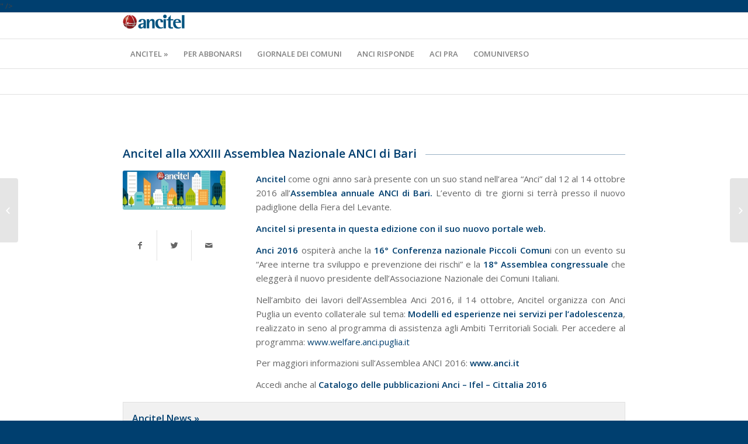

--- FILE ---
content_type: text/html; charset=UTF-8
request_url: https://portale.ancitel.it/ancitel-alla-33a-assemblea-nazionale-anci-di-bari/
body_size: 15677
content:
<!DOCTYPE html>
<html lang="it-IT" class="html_stretched responsive av-preloader-disabled av-default-lightbox  html_header_top html_logo_left html_bottom_nav_header html_menu_left html_slim html_header_sticky html_header_shrinking html_mobile_menu_tablet html_header_searchicon_disabled html_content_align_center html_header_unstick_top_disabled html_header_stretch_disabled html_av-submenu-hidden html_av-submenu-display-click html_av-overlay-side html_av-overlay-side-classic html_av-submenu-noclone html_entry_id_5657 av-no-preview html_text_menu_active ">
<head>
<meta charset="UTF-8" />
<meta name="robots" content="index, follow" />


<!-- mobile setting -->
<meta name="viewport" content="width=device-width, initial-scale=1, maximum-scale=1">

<!-- Scripts/CSS and wp_head hook -->
<title>Ancitel alla XXXIII Assemblea Nazionale ANCI di Bari &#8211; La società di servizi per i Comuni dell&#039;ANCI</title>
<meta name='robots' content='max-image-preview:large' />
<link rel="alternate" type="application/rss+xml" title="La società di servizi per i Comuni dell&#039;ANCI &raquo; Feed" href="https://portale.ancitel.it/feed/" />
<link rel="alternate" type="application/rss+xml" title="La società di servizi per i Comuni dell&#039;ANCI &raquo; Feed dei commenti" href="https://portale.ancitel.it/comments/feed/" />
<link rel="alternate" type="application/rss+xml" title="La società di servizi per i Comuni dell&#039;ANCI &raquo; Ancitel alla XXXIII Assemblea Nazionale ANCI di Bari Feed dei commenti" href="https://portale.ancitel.it/ancitel-alla-33a-assemblea-nazionale-anci-di-bari/feed/" />
<link rel="alternate" title="oEmbed (JSON)" type="application/json+oembed" href="https://portale.ancitel.it/wp-json/oembed/1.0/embed?url=https%3A%2F%2Fportale.ancitel.it%2Fancitel-alla-33a-assemblea-nazionale-anci-di-bari%2F" />
<link rel="alternate" title="oEmbed (XML)" type="text/xml+oembed" href="https://portale.ancitel.it/wp-json/oembed/1.0/embed?url=https%3A%2F%2Fportale.ancitel.it%2Fancitel-alla-33a-assemblea-nazionale-anci-di-bari%2F&#038;format=xml" />

<!-- google webfont font replacement -->

			<script type='text/javascript'>
			if(!document.cookie.match(/aviaPrivacyGoogleWebfontsDisabled/)){
				(function() {
					var f = document.createElement('link');
					
					f.type 	= 'text/css';
					f.rel 	= 'stylesheet';
					f.href 	= '//fonts.googleapis.com/css?family=Open+Sans:400,600';
					f.id 	= 'avia-google-webfont';
					
					document.getElementsByTagName('head')[0].appendChild(f);
				})();
			}
			</script>
			<style id='wp-img-auto-sizes-contain-inline-css' type='text/css'>
img:is([sizes=auto i],[sizes^="auto," i]){contain-intrinsic-size:3000px 1500px}
/*# sourceURL=wp-img-auto-sizes-contain-inline-css */
</style>
<style id='wp-emoji-styles-inline-css' type='text/css'>

	img.wp-smiley, img.emoji {
		display: inline !important;
		border: none !important;
		box-shadow: none !important;
		height: 1em !important;
		width: 1em !important;
		margin: 0 0.07em !important;
		vertical-align: -0.1em !important;
		background: none !important;
		padding: 0 !important;
	}
/*# sourceURL=wp-emoji-styles-inline-css */
</style>
<style id='wp-block-library-inline-css' type='text/css'>
:root{--wp-block-synced-color:#7a00df;--wp-block-synced-color--rgb:122,0,223;--wp-bound-block-color:var(--wp-block-synced-color);--wp-editor-canvas-background:#ddd;--wp-admin-theme-color:#007cba;--wp-admin-theme-color--rgb:0,124,186;--wp-admin-theme-color-darker-10:#006ba1;--wp-admin-theme-color-darker-10--rgb:0,107,160.5;--wp-admin-theme-color-darker-20:#005a87;--wp-admin-theme-color-darker-20--rgb:0,90,135;--wp-admin-border-width-focus:2px}@media (min-resolution:192dpi){:root{--wp-admin-border-width-focus:1.5px}}.wp-element-button{cursor:pointer}:root .has-very-light-gray-background-color{background-color:#eee}:root .has-very-dark-gray-background-color{background-color:#313131}:root .has-very-light-gray-color{color:#eee}:root .has-very-dark-gray-color{color:#313131}:root .has-vivid-green-cyan-to-vivid-cyan-blue-gradient-background{background:linear-gradient(135deg,#00d084,#0693e3)}:root .has-purple-crush-gradient-background{background:linear-gradient(135deg,#34e2e4,#4721fb 50%,#ab1dfe)}:root .has-hazy-dawn-gradient-background{background:linear-gradient(135deg,#faaca8,#dad0ec)}:root .has-subdued-olive-gradient-background{background:linear-gradient(135deg,#fafae1,#67a671)}:root .has-atomic-cream-gradient-background{background:linear-gradient(135deg,#fdd79a,#004a59)}:root .has-nightshade-gradient-background{background:linear-gradient(135deg,#330968,#31cdcf)}:root .has-midnight-gradient-background{background:linear-gradient(135deg,#020381,#2874fc)}:root{--wp--preset--font-size--normal:16px;--wp--preset--font-size--huge:42px}.has-regular-font-size{font-size:1em}.has-larger-font-size{font-size:2.625em}.has-normal-font-size{font-size:var(--wp--preset--font-size--normal)}.has-huge-font-size{font-size:var(--wp--preset--font-size--huge)}.has-text-align-center{text-align:center}.has-text-align-left{text-align:left}.has-text-align-right{text-align:right}.has-fit-text{white-space:nowrap!important}#end-resizable-editor-section{display:none}.aligncenter{clear:both}.items-justified-left{justify-content:flex-start}.items-justified-center{justify-content:center}.items-justified-right{justify-content:flex-end}.items-justified-space-between{justify-content:space-between}.screen-reader-text{border:0;clip-path:inset(50%);height:1px;margin:-1px;overflow:hidden;padding:0;position:absolute;width:1px;word-wrap:normal!important}.screen-reader-text:focus{background-color:#ddd;clip-path:none;color:#444;display:block;font-size:1em;height:auto;left:5px;line-height:normal;padding:15px 23px 14px;text-decoration:none;top:5px;width:auto;z-index:100000}html :where(.has-border-color){border-style:solid}html :where([style*=border-top-color]){border-top-style:solid}html :where([style*=border-right-color]){border-right-style:solid}html :where([style*=border-bottom-color]){border-bottom-style:solid}html :where([style*=border-left-color]){border-left-style:solid}html :where([style*=border-width]){border-style:solid}html :where([style*=border-top-width]){border-top-style:solid}html :where([style*=border-right-width]){border-right-style:solid}html :where([style*=border-bottom-width]){border-bottom-style:solid}html :where([style*=border-left-width]){border-left-style:solid}html :where(img[class*=wp-image-]){height:auto;max-width:100%}:where(figure){margin:0 0 1em}html :where(.is-position-sticky){--wp-admin--admin-bar--position-offset:var(--wp-admin--admin-bar--height,0px)}@media screen and (max-width:600px){html :where(.is-position-sticky){--wp-admin--admin-bar--position-offset:0px}}

/*# sourceURL=wp-block-library-inline-css */
</style><style id='global-styles-inline-css' type='text/css'>
:root{--wp--preset--aspect-ratio--square: 1;--wp--preset--aspect-ratio--4-3: 4/3;--wp--preset--aspect-ratio--3-4: 3/4;--wp--preset--aspect-ratio--3-2: 3/2;--wp--preset--aspect-ratio--2-3: 2/3;--wp--preset--aspect-ratio--16-9: 16/9;--wp--preset--aspect-ratio--9-16: 9/16;--wp--preset--color--black: #000000;--wp--preset--color--cyan-bluish-gray: #abb8c3;--wp--preset--color--white: #ffffff;--wp--preset--color--pale-pink: #f78da7;--wp--preset--color--vivid-red: #cf2e2e;--wp--preset--color--luminous-vivid-orange: #ff6900;--wp--preset--color--luminous-vivid-amber: #fcb900;--wp--preset--color--light-green-cyan: #7bdcb5;--wp--preset--color--vivid-green-cyan: #00d084;--wp--preset--color--pale-cyan-blue: #8ed1fc;--wp--preset--color--vivid-cyan-blue: #0693e3;--wp--preset--color--vivid-purple: #9b51e0;--wp--preset--gradient--vivid-cyan-blue-to-vivid-purple: linear-gradient(135deg,rgb(6,147,227) 0%,rgb(155,81,224) 100%);--wp--preset--gradient--light-green-cyan-to-vivid-green-cyan: linear-gradient(135deg,rgb(122,220,180) 0%,rgb(0,208,130) 100%);--wp--preset--gradient--luminous-vivid-amber-to-luminous-vivid-orange: linear-gradient(135deg,rgb(252,185,0) 0%,rgb(255,105,0) 100%);--wp--preset--gradient--luminous-vivid-orange-to-vivid-red: linear-gradient(135deg,rgb(255,105,0) 0%,rgb(207,46,46) 100%);--wp--preset--gradient--very-light-gray-to-cyan-bluish-gray: linear-gradient(135deg,rgb(238,238,238) 0%,rgb(169,184,195) 100%);--wp--preset--gradient--cool-to-warm-spectrum: linear-gradient(135deg,rgb(74,234,220) 0%,rgb(151,120,209) 20%,rgb(207,42,186) 40%,rgb(238,44,130) 60%,rgb(251,105,98) 80%,rgb(254,248,76) 100%);--wp--preset--gradient--blush-light-purple: linear-gradient(135deg,rgb(255,206,236) 0%,rgb(152,150,240) 100%);--wp--preset--gradient--blush-bordeaux: linear-gradient(135deg,rgb(254,205,165) 0%,rgb(254,45,45) 50%,rgb(107,0,62) 100%);--wp--preset--gradient--luminous-dusk: linear-gradient(135deg,rgb(255,203,112) 0%,rgb(199,81,192) 50%,rgb(65,88,208) 100%);--wp--preset--gradient--pale-ocean: linear-gradient(135deg,rgb(255,245,203) 0%,rgb(182,227,212) 50%,rgb(51,167,181) 100%);--wp--preset--gradient--electric-grass: linear-gradient(135deg,rgb(202,248,128) 0%,rgb(113,206,126) 100%);--wp--preset--gradient--midnight: linear-gradient(135deg,rgb(2,3,129) 0%,rgb(40,116,252) 100%);--wp--preset--font-size--small: 13px;--wp--preset--font-size--medium: 20px;--wp--preset--font-size--large: 36px;--wp--preset--font-size--x-large: 42px;--wp--preset--spacing--20: 0.44rem;--wp--preset--spacing--30: 0.67rem;--wp--preset--spacing--40: 1rem;--wp--preset--spacing--50: 1.5rem;--wp--preset--spacing--60: 2.25rem;--wp--preset--spacing--70: 3.38rem;--wp--preset--spacing--80: 5.06rem;--wp--preset--shadow--natural: 6px 6px 9px rgba(0, 0, 0, 0.2);--wp--preset--shadow--deep: 12px 12px 50px rgba(0, 0, 0, 0.4);--wp--preset--shadow--sharp: 6px 6px 0px rgba(0, 0, 0, 0.2);--wp--preset--shadow--outlined: 6px 6px 0px -3px rgb(255, 255, 255), 6px 6px rgb(0, 0, 0);--wp--preset--shadow--crisp: 6px 6px 0px rgb(0, 0, 0);}:where(.is-layout-flex){gap: 0.5em;}:where(.is-layout-grid){gap: 0.5em;}body .is-layout-flex{display: flex;}.is-layout-flex{flex-wrap: wrap;align-items: center;}.is-layout-flex > :is(*, div){margin: 0;}body .is-layout-grid{display: grid;}.is-layout-grid > :is(*, div){margin: 0;}:where(.wp-block-columns.is-layout-flex){gap: 2em;}:where(.wp-block-columns.is-layout-grid){gap: 2em;}:where(.wp-block-post-template.is-layout-flex){gap: 1.25em;}:where(.wp-block-post-template.is-layout-grid){gap: 1.25em;}.has-black-color{color: var(--wp--preset--color--black) !important;}.has-cyan-bluish-gray-color{color: var(--wp--preset--color--cyan-bluish-gray) !important;}.has-white-color{color: var(--wp--preset--color--white) !important;}.has-pale-pink-color{color: var(--wp--preset--color--pale-pink) !important;}.has-vivid-red-color{color: var(--wp--preset--color--vivid-red) !important;}.has-luminous-vivid-orange-color{color: var(--wp--preset--color--luminous-vivid-orange) !important;}.has-luminous-vivid-amber-color{color: var(--wp--preset--color--luminous-vivid-amber) !important;}.has-light-green-cyan-color{color: var(--wp--preset--color--light-green-cyan) !important;}.has-vivid-green-cyan-color{color: var(--wp--preset--color--vivid-green-cyan) !important;}.has-pale-cyan-blue-color{color: var(--wp--preset--color--pale-cyan-blue) !important;}.has-vivid-cyan-blue-color{color: var(--wp--preset--color--vivid-cyan-blue) !important;}.has-vivid-purple-color{color: var(--wp--preset--color--vivid-purple) !important;}.has-black-background-color{background-color: var(--wp--preset--color--black) !important;}.has-cyan-bluish-gray-background-color{background-color: var(--wp--preset--color--cyan-bluish-gray) !important;}.has-white-background-color{background-color: var(--wp--preset--color--white) !important;}.has-pale-pink-background-color{background-color: var(--wp--preset--color--pale-pink) !important;}.has-vivid-red-background-color{background-color: var(--wp--preset--color--vivid-red) !important;}.has-luminous-vivid-orange-background-color{background-color: var(--wp--preset--color--luminous-vivid-orange) !important;}.has-luminous-vivid-amber-background-color{background-color: var(--wp--preset--color--luminous-vivid-amber) !important;}.has-light-green-cyan-background-color{background-color: var(--wp--preset--color--light-green-cyan) !important;}.has-vivid-green-cyan-background-color{background-color: var(--wp--preset--color--vivid-green-cyan) !important;}.has-pale-cyan-blue-background-color{background-color: var(--wp--preset--color--pale-cyan-blue) !important;}.has-vivid-cyan-blue-background-color{background-color: var(--wp--preset--color--vivid-cyan-blue) !important;}.has-vivid-purple-background-color{background-color: var(--wp--preset--color--vivid-purple) !important;}.has-black-border-color{border-color: var(--wp--preset--color--black) !important;}.has-cyan-bluish-gray-border-color{border-color: var(--wp--preset--color--cyan-bluish-gray) !important;}.has-white-border-color{border-color: var(--wp--preset--color--white) !important;}.has-pale-pink-border-color{border-color: var(--wp--preset--color--pale-pink) !important;}.has-vivid-red-border-color{border-color: var(--wp--preset--color--vivid-red) !important;}.has-luminous-vivid-orange-border-color{border-color: var(--wp--preset--color--luminous-vivid-orange) !important;}.has-luminous-vivid-amber-border-color{border-color: var(--wp--preset--color--luminous-vivid-amber) !important;}.has-light-green-cyan-border-color{border-color: var(--wp--preset--color--light-green-cyan) !important;}.has-vivid-green-cyan-border-color{border-color: var(--wp--preset--color--vivid-green-cyan) !important;}.has-pale-cyan-blue-border-color{border-color: var(--wp--preset--color--pale-cyan-blue) !important;}.has-vivid-cyan-blue-border-color{border-color: var(--wp--preset--color--vivid-cyan-blue) !important;}.has-vivid-purple-border-color{border-color: var(--wp--preset--color--vivid-purple) !important;}.has-vivid-cyan-blue-to-vivid-purple-gradient-background{background: var(--wp--preset--gradient--vivid-cyan-blue-to-vivid-purple) !important;}.has-light-green-cyan-to-vivid-green-cyan-gradient-background{background: var(--wp--preset--gradient--light-green-cyan-to-vivid-green-cyan) !important;}.has-luminous-vivid-amber-to-luminous-vivid-orange-gradient-background{background: var(--wp--preset--gradient--luminous-vivid-amber-to-luminous-vivid-orange) !important;}.has-luminous-vivid-orange-to-vivid-red-gradient-background{background: var(--wp--preset--gradient--luminous-vivid-orange-to-vivid-red) !important;}.has-very-light-gray-to-cyan-bluish-gray-gradient-background{background: var(--wp--preset--gradient--very-light-gray-to-cyan-bluish-gray) !important;}.has-cool-to-warm-spectrum-gradient-background{background: var(--wp--preset--gradient--cool-to-warm-spectrum) !important;}.has-blush-light-purple-gradient-background{background: var(--wp--preset--gradient--blush-light-purple) !important;}.has-blush-bordeaux-gradient-background{background: var(--wp--preset--gradient--blush-bordeaux) !important;}.has-luminous-dusk-gradient-background{background: var(--wp--preset--gradient--luminous-dusk) !important;}.has-pale-ocean-gradient-background{background: var(--wp--preset--gradient--pale-ocean) !important;}.has-electric-grass-gradient-background{background: var(--wp--preset--gradient--electric-grass) !important;}.has-midnight-gradient-background{background: var(--wp--preset--gradient--midnight) !important;}.has-small-font-size{font-size: var(--wp--preset--font-size--small) !important;}.has-medium-font-size{font-size: var(--wp--preset--font-size--medium) !important;}.has-large-font-size{font-size: var(--wp--preset--font-size--large) !important;}.has-x-large-font-size{font-size: var(--wp--preset--font-size--x-large) !important;}
/*# sourceURL=global-styles-inline-css */
</style>

<style id='classic-theme-styles-inline-css' type='text/css'>
/*! This file is auto-generated */
.wp-block-button__link{color:#fff;background-color:#32373c;border-radius:9999px;box-shadow:none;text-decoration:none;padding:calc(.667em + 2px) calc(1.333em + 2px);font-size:1.125em}.wp-block-file__button{background:#32373c;color:#fff;text-decoration:none}
/*# sourceURL=/wp-includes/css/classic-themes.min.css */
</style>
<link rel='stylesheet' id='mediaelement-css' href='https://portale.ancitel.it/wp-includes/js/mediaelement/mediaelementplayer-legacy.min.css?ver=4.2.17' type='text/css' media='all' />
<link rel='stylesheet' id='wp-mediaelement-css' href='https://portale.ancitel.it/wp-includes/js/mediaelement/wp-mediaelement.min.css?ver=6.9' type='text/css' media='all' />
<link rel='stylesheet' id='avia-merged-styles-css' href='https://portale.ancitel.it/wp-content/uploads/dynamic_avia/avia-merged-styles-ae4b98ca762866d4e407983da30276d1.css' type='text/css' media='all' />
<script type="text/javascript" src="https://portale.ancitel.it/wp-includes/js/jquery/jquery.min.js?ver=3.7.1" id="jquery-core-js"></script>
<script type="text/javascript" src="https://portale.ancitel.it/wp-includes/js/jquery/jquery-migrate.min.js?ver=3.4.1" id="jquery-migrate-js"></script>
<link rel="https://api.w.org/" href="https://portale.ancitel.it/wp-json/" /><link rel="alternate" title="JSON" type="application/json" href="https://portale.ancitel.it/wp-json/wp/v2/posts/5657" /><link rel="EditURI" type="application/rsd+xml" title="RSD" href="https://portale.ancitel.it/xmlrpc.php?rsd" />
<meta name="generator" content="WordPress 6.9" />
<link rel="canonical" href="https://portale.ancitel.it/ancitel-alla-33a-assemblea-nazionale-anci-di-bari/" />
<link rel='shortlink' href='https://portale.ancitel.it/?p=5657' />
<link rel="profile" href="http://gmpg.org/xfn/11" />
<link rel="alternate" type="application/rss+xml" title="La società di servizi per i Comuni dell&#039;ANCI RSS2 Feed" href="https://portale.ancitel.it/feed/" />
<link rel="pingback" href="https://portale.ancitel.it/xmlrpc.php" />
<!--[if lt IE 9]><script src="https://portale.ancitel.it/wp-content/themes/enfold/js/html5shiv.js"></script><![endif]-->

<meta property = "og:image" content = "<img width="1656" height="630" src="https://portale.ancitel.it/wp-content/uploads/2016/09/AncitelCloud3.jpg" class="attachment-full size-full wp-post-image" alt="" decoding="async" fetchpriority="high" srcset="https://portale.ancitel.it/wp-content/uploads/2016/09/AncitelCloud3.jpg 1656w, https://portale.ancitel.it/wp-content/uploads/2016/09/AncitelCloud3-300x114.jpg 300w, https://portale.ancitel.it/wp-content/uploads/2016/09/AncitelCloud3-768x292.jpg 768w, https://portale.ancitel.it/wp-content/uploads/2016/09/AncitelCloud3-1030x392.jpg 1030w, https://portale.ancitel.it/wp-content/uploads/2016/09/AncitelCloud3-1500x571.jpg 1500w, https://portale.ancitel.it/wp-content/uploads/2016/09/AncitelCloud3-705x268.jpg 705w, https://portale.ancitel.it/wp-content/uploads/2016/09/AncitelCloud3-845x321.jpg 845w, https://portale.ancitel.it/wp-content/uploads/2016/09/AncitelCloud3-450x171.jpg 450w" sizes="(max-width: 1656px) 100vw, 1656px" />" /><style type="text/css">.recentcomments a{display:inline !important;padding:0 !important;margin:0 !important;}</style>
<!-- To speed up the rendering and to display the site as fast as possible to the user we include some styles and scripts for above the fold content inline -->
<script type="text/javascript">'use strict';var avia_is_mobile=!1;if(/Android|webOS|iPhone|iPad|iPod|BlackBerry|IEMobile|Opera Mini/i.test(navigator.userAgent)&&'ontouchstart' in document.documentElement){avia_is_mobile=!0;document.documentElement.className+=' avia_mobile '}
else{document.documentElement.className+=' avia_desktop '};document.documentElement.className+=' js_active ';(function(){var e=['-webkit-','-moz-','-ms-',''],n='';for(var t in e){if(e[t]+'transform' in document.documentElement.style){document.documentElement.className+=' avia_transform ';n=e[t]+'transform'};if(e[t]+'perspective' in document.documentElement.style)document.documentElement.className+=' avia_transform3d '};if(typeof document.getElementsByClassName=='function'&&typeof document.documentElement.getBoundingClientRect=='function'&&avia_is_mobile==!1){if(n&&window.innerHeight>0){setTimeout(function(){var e=0,o={},a=0,t=document.getElementsByClassName('av-parallax'),i=window.pageYOffset||document.documentElement.scrollTop;for(e=0;e<t.length;e++){t[e].style.top='0px';o=t[e].getBoundingClientRect();a=Math.ceil((window.innerHeight+i-o.top)*0.3);t[e].style[n]='translate(0px, '+a+'px)';t[e].style.top='auto';t[e].className+=' enabled-parallax '}},50)}}})();</script><link rel="icon" href="https://portale.ancitel.it/wp-content/uploads/2016/10/sfera-36x36.png" sizes="32x32" />
<link rel="icon" href="https://portale.ancitel.it/wp-content/uploads/2016/10/sfera.png" sizes="192x192" />
<link rel="apple-touch-icon" href="https://portale.ancitel.it/wp-content/uploads/2016/10/sfera.png" />
<meta name="msapplication-TileImage" content="https://portale.ancitel.it/wp-content/uploads/2016/10/sfera.png" />
<style type='text/css'>
@font-face {font-family: 'entypo-fontello'; font-weight: normal; font-style: normal;
src: url('https://portale.ancitel.it/wp-content/themes/enfold/config-templatebuilder/avia-template-builder/assets/fonts/entypo-fontello.eot');
src: url('https://portale.ancitel.it/wp-content/themes/enfold/config-templatebuilder/avia-template-builder/assets/fonts/entypo-fontello.eot?#iefix') format('embedded-opentype'), 
url('https://portale.ancitel.it/wp-content/themes/enfold/config-templatebuilder/avia-template-builder/assets/fonts/entypo-fontello.woff') format('woff'), 
url('https://portale.ancitel.it/wp-content/themes/enfold/config-templatebuilder/avia-template-builder/assets/fonts/entypo-fontello.ttf') format('truetype'), 
url('https://portale.ancitel.it/wp-content/themes/enfold/config-templatebuilder/avia-template-builder/assets/fonts/entypo-fontello.svg#entypo-fontello') format('svg');
} #top .avia-font-entypo-fontello, body .avia-font-entypo-fontello, html body [data-av_iconfont='entypo-fontello']:before{ font-family: 'entypo-fontello'; }
</style>

<!--
Debugging Info for Theme support: 

Theme: Enfold
Version: 4.5.2
Installed: enfold
AviaFramework Version: 5.0
AviaBuilder Version: 0.9.5
aviaElementManager Version: 1.0.1
ML:200-PU:56-PLA:10
WP:6.9
Compress: CSS:all theme files - JS:all theme files
Updates: enabled
PLAu:9
-->
</head>




<body id="top" class="wp-singular post-template-default single single-post postid-5657 single-format-standard wp-theme-enfold  rtl_columns stretched open_sans" itemscope="itemscope" itemtype="https://schema.org/WebPage" >

	
	<div id='wrap_all'>

	
<header id='header' class='all_colors header_color light_bg_color  av_header_top av_logo_left av_bottom_nav_header av_menu_left av_slim av_header_sticky av_header_shrinking av_header_stretch_disabled av_mobile_menu_tablet av_header_searchicon_disabled av_header_unstick_top_disabled av_header_border_disabled'  role="banner" itemscope="itemscope" itemtype="https://schema.org/WPHeader" >

		<div  id='header_main' class='container_wrap container_wrap_logo'>
	
        <div class='container av-logo-container'><div class='inner-container'><span class='logo'><a href='https://portale.ancitel.it/'><img height='100' width='300' src='http://portale.ancitel.it/wp-content/uploads/2016/10/LogoAncitel-new.png' alt='La società di servizi per i Comuni dell&#039;ANCI' /></a></span></div></div><div id='header_main_alternate' class='container_wrap'><div class='container'><nav class='main_menu' data-selectname='Seleziona una pagina'  role="navigation" itemscope="itemscope" itemtype="https://schema.org/SiteNavigationElement" ><div class="avia-menu av-main-nav-wrap"><ul id="avia-menu" class="menu av-main-nav"><li id="menu-item-4769" class="menu-item menu-item-type-custom menu-item-object-custom menu-item-has-children menu-item-top-level menu-item-top-level-1"><a itemprop="url"><span class="avia-bullet"></span><span class="avia-menu-text">ANCITEL »</span><span class="avia-menu-fx"><span class="avia-arrow-wrap"><span class="avia-arrow"></span></span></span></a>


<ul class="sub-menu">
	<li id="menu-item-4770" class="menu-item menu-item-type-custom menu-item-object-custom menu-item-has-children"><a itemprop="url"><span class="avia-bullet"></span><span class="avia-menu-text">Profilo »</span></a>
	<ul class="sub-menu">
		<li id="menu-item-5826" class="menu-item menu-item-type-post_type menu-item-object-page"><a href="https://portale.ancitel.it/presentazione/" itemprop="url"><span class="avia-bullet"></span><span class="avia-menu-text">Presentazione</span></a></li>
		<li id="menu-item-5916" class="menu-item menu-item-type-post_type menu-item-object-page"><a href="https://portale.ancitel.it/struttura-societaria/" itemprop="url"><span class="avia-bullet"></span><span class="avia-menu-text">Struttura societaria Ancitel S.p.A in liquidazione</span></a></li>
		<li id="menu-item-5873" class="menu-item menu-item-type-post_type menu-item-object-page"><a href="https://portale.ancitel.it/organigramma-ancitel/" itemprop="url"><span class="avia-bullet"></span><span class="avia-menu-text">Organigramma</span></a></li>
		<li id="menu-item-5910" class="menu-item menu-item-type-post_type menu-item-object-page"><a href="https://portale.ancitel.it/dati-societari/" itemprop="url"><span class="avia-bullet"></span><span class="avia-menu-text">Dati societari Ancitel S.p.A. in liquidazione</span></a></li>
		<li id="menu-item-5911" class="menu-item menu-item-type-post_type menu-item-object-page"><a href="https://portale.ancitel.it/dove-siamo/" itemprop="url"><span class="avia-bullet"></span><span class="avia-menu-text">Dove siamo</span></a></li>
	</ul>
</li>
	<li id="menu-item-10149" class="menu-item menu-item-type-custom menu-item-object-custom"><a href="http://portale.ancitel.it/societa-trasparente/" itemprop="url"><span class="avia-bullet"></span><span class="avia-menu-text">Società trasparente</span></a></li>
</ul>
</li>
<li id="menu-item-19166" class="menu-item menu-item-type-post_type menu-item-object-post menu-item-top-level menu-item-top-level-2"><a href="https://portale.ancitel.it/abbonarsi-ai-servizi-ancitel/" itemprop="url"><span class="avia-bullet"></span><span class="avia-menu-text">PER ABBONARSI</span><span class="avia-menu-fx"><span class="avia-arrow-wrap"><span class="avia-arrow"></span></span></span></a></li>
<li id="menu-item-4777" class="menu-item menu-item-type-custom menu-item-object-custom menu-item-top-level menu-item-top-level-3"><a target="_blank" href="http://www.gdc.ancitel.it/" itemprop="url"><span class="avia-bullet"></span><span class="avia-menu-text">GIORNALE DEI COMUNI</span><span class="avia-menu-fx"><span class="avia-arrow-wrap"><span class="avia-arrow"></span></span></span></a></li>
<li id="menu-item-5008" class="menu-item menu-item-type-custom menu-item-object-custom menu-item-top-level menu-item-top-level-4"><a target="_blank" href="https://ancirisponde.ancidigitale.it/" itemprop="url"><span class="avia-bullet"></span><span class="avia-menu-text">ANCI RISPONDE</span><span class="avia-menu-fx"><span class="avia-arrow-wrap"><span class="avia-arrow"></span></span></span></a></li>
<li id="menu-item-20594" class="menu-item menu-item-type-custom menu-item-object-custom menu-item-top-level menu-item-top-level-5"><a href="https://acipra.ancidigitale.it" itemprop="url"><span class="avia-bullet"></span><span class="avia-menu-text">ACI PRA</span><span class="avia-menu-fx"><span class="avia-arrow-wrap"><span class="avia-arrow"></span></span></span></a></li>
<li id="menu-item-4778" class="menu-item menu-item-type-custom menu-item-object-custom menu-item-top-level menu-item-top-level-6"><a target="_blank" href="http://www.comuniverso.it/" itemprop="url"><span class="avia-bullet"></span><span class="avia-menu-text">COMUNIVERSO</span><span class="avia-menu-fx"><span class="avia-arrow-wrap"><span class="avia-arrow"></span></span></span></a></li>
<li class="av-burger-menu-main menu-item-avia-special ">
	        			<a href="#">
							<span class="av-hamburger av-hamburger--spin av-js-hamburger">
					        <span class="av-hamburger-box">
						          <span class="av-hamburger-inner"></span>
						          <strong>Menu</strong>
					        </span>
							</span>
						</a>
	        		   </li></ul></div></nav></div> </div> 
		<!-- end container_wrap-->
		</div>
		<div class='header_bg'></div>

<!-- end header -->
</header>
		
	<div id='main' class='all_colors' data-scroll-offset='88'>

	<div  class='main_color container_wrap_first container_wrap fullsize' style=' '  ><div class='container' ><main  role="main" itemscope="itemscope" itemtype="https://schema.org/Blog"  class='template-page content  av-content-full alpha units'><div class='post-entry post-entry-type-page post-entry-5657'><div class='entry-content-wrapper clearfix'><div class='avia-builder-widget-area clearfix  avia-builder-el-0  el_before_av_hr  avia-builder-el-first '><div id="text-3" class="widget clearfix widget_text">			<div class="textwidget"></div>
		</div></div>
<div style='height:10px' class='hr hr-invisible   avia-builder-el-1  el_after_av_sidebar  el_before_av_one_full '><span class='hr-inner ' ><span class='hr-inner-style'></span></span></div>
<div class="flex_column av_one_full  no_margin flex_column_div av-zero-column-padding first  avia-builder-el-2  el_after_av_hr  el_before_av_one_fourth  " style='margin-top:0px; margin-bottom:0px; border-radius:0px; '><div style='padding-bottom:0px; color:#003e6f;' class='av-special-heading av-special-heading-h3 custom-color-heading   avia-builder-el-3  avia-builder-el-no-sibling  '><h3 class='av-special-heading-tag '  itemprop="headline"  >Ancitel alla XXXIII Assemblea Nazionale ANCI di Bari</h3><div class='special-heading-border'><div class='special-heading-inner-border' style='border-color:#003e6f'></div></div></div></div>
<div class="flex_column av_one_fourth  flex_column_div first  avia-builder-el-4  el_after_av_one_full  el_before_av_three_fourth  column-top-margin" style='margin-top:5px; margin-bottom:5px; padding:10px 0px 0px 0px ; border-radius:0px; '><div class='avia-image-container  av-styling-    avia-builder-el-5  el_before_av_hr  avia-builder-el-first  avia-align-center '  itemprop="ImageObject" itemscope="itemscope" itemtype="https://schema.org/ImageObject"  ><div class='avia-image-container-inner'><div class='avia-image-overlay-wrap'><img class='avia_image' src='https://portale.ancitel.it/wp-content/uploads/2016/09/AncitelCloud3-300x114.jpg' alt='' title='ancitelcloud3' height="114" width="300"  itemprop="thumbnailUrl"  /></div></div></div>
<div style='height:25px' class='hr hr-invisible   avia-builder-el-6  el_after_av_image  el_before_av_social_share '><span class='hr-inner ' ><span class='hr-inner-style'></span></span></div>
<div class='av-social-sharing-box  avia-builder-el-7  el_after_av_hr  avia-builder-el-last  av-social-sharing-box-minimal '><div class='av-share-box'><ul class='av-share-box-list noLightbox'><li class='av-share-link av-social-link-facebook' ><a target='_blank' href='https://www.facebook.com/sharer.php?u=https://portale.ancitel.it/ancitel-alla-33a-assemblea-nazionale-anci-di-bari/&amp;t=Ancitel%20alla%20XXXIII%20Assemblea%20Nazionale%20ANCI%20di%20Bari' aria-hidden='true' data-av_icon='' data-av_iconfont='entypo-fontello' title='' data-avia-related-tooltip='Condividi su Facebook'><span class='avia_hidden_link_text'>Condividi su Facebook</span></a></li><li class='av-share-link av-social-link-twitter' ><a target='_blank' href='https://twitter.com/share?text=Ancitel%20alla%20XXXIII%20Assemblea%20Nazionale%20ANCI%20di%20Bari&url=https://portale.ancitel.it/?p=5657' aria-hidden='true' data-av_icon='' data-av_iconfont='entypo-fontello' title='' data-avia-related-tooltip='Condividi su Twitter'><span class='avia_hidden_link_text'>Condividi su Twitter</span></a></li><li class='av-share-link av-social-link-mail' ><a  href='mailto:?subject=Ancitel%20alla%20XXXIII%20Assemblea%20Nazionale%20ANCI%20di%20Bari&amp;body=https://portale.ancitel.it/ancitel-alla-33a-assemblea-nazionale-anci-di-bari/' aria-hidden='true' data-av_icon='' data-av_iconfont='entypo-fontello' title='' data-avia-related-tooltip='Condividi attraverso Mail'><span class='avia_hidden_link_text'>Condividi attraverso Mail</span></a></li></ul></div></div></div>
<div class="flex_column av_three_fourth  flex_column_div av-zero-column-padding   avia-builder-el-8  el_after_av_one_fourth  el_before_av_one_full  column-top-margin" style='margin-top:5px; margin-bottom:5px; border-radius:0px; '><section class="av_textblock_section "  itemscope="itemscope" itemtype="https://schema.org/BlogPosting" itemprop="blogPost" ><div class='avia_textblock  '  style='font-size:15px; '  itemprop="text" ><p style="text-align: justify;"><strong>Ancitel</strong> come ogni anno sarà presente con un suo stand nell&#8217;area &#8220;Anci&#8221; dal 12 al 14 ottobre 2016 all&#8217;<strong>Assemblea annuale ANCI di Bari. </strong>L&#8217;evento di tre giorni si terrà presso il nuovo padiglione della Fiera del Levante.</p>
<p style="text-align: justify;"><strong>Ancitel si presenta in questa edizione con il suo nuovo portale web. </strong></p>
<p style="text-align: justify;"><strong>Anci 2016</strong> ospiterà anche la <strong>16° Conferenza nazionale Piccoli Comun</strong>i con un evento su “Aree interne tra sviluppo e prevenzione dei rischi” e la <strong>18° Assemblea congressuale</strong> che eleggerà il nuovo presidente dell’Associazione Nazionale dei Comuni Italiani.</p>
<p style="text-align: justify;">Nell&#8217;ambito dei lavori dell&#8217;Assemblea Anci 2016, il 14 ottobre, Ancitel organizza con Anci Puglia un evento collaterale sul tema: <strong>Modelli ed esperienze nei servizi per l’adolescenza</strong>, realizzato in seno al programma di assistenza agli Ambiti Territoriali Sociali. Per accedere al programma: <a href="http://www.welfare.anci.puglia.it/index.php/appuntamenti2/80-modelli-ed-esperienze-nei-servizi-per-l-adolescenza-incontro-a-bari-il-14-ottobre-2016">www.welfare.anci.puglia.it</a></p>
<p style="text-align: justify;">Per maggiori informazioni sull&#8217;Assemblea ANCI 2016: <a href="http://www.anci.it/index.cfm?layout=dettaglio&#038;IdDett=57242" target="_blank"><strong>www.anci.it</strong></a></p>
<p style="text-align: justify;">Accedi anche al <strong><a href="http://www.anci.it/Contenuti/Allegati/Anci_Catalogo_WEB.pdf">Catalogo delle pubblicazioni Anci &#8211; Ifel &#8211; Cittalia 2016</a></strong></p>
</div></section></div><div class="flex_column av_one_full  no_margin flex_column_div first  avia-builder-el-10  el_after_av_three_fourth  el_before_av_one_full  column-top-margin" style='margin-top:0px; margin-bottom:0px; border-width:1px; border-style:solid; padding:0px 0px 0px 15px ; background-color:#f1f1f1; border-radius:0px; '><section class="av_textblock_section "  itemscope="itemscope" itemtype="https://schema.org/BlogPosting" itemprop="blogPost" ><div class='avia_textblock  '  style='font-size:16px; '  itemprop="text" ><p><a href="/ancitel-news/"><strong>Ancitel News »</strong></a></p>
</div></section></div></p>
<div class="flex_column av_one_full  no_margin flex_column_div first  avia-builder-el-12  el_after_av_one_full  el_before_av_one_full  column-top-margin" style='margin-top:0px; margin-bottom:15px; padding:10px 15px 0px 15px ; border-radius:0px; '><div  data-autoplay=''  data-interval='5'  data-animation='fade'  data-show_slide_delay='90'  class='avia-content-slider avia-content-grid-active avia-content-slider1 avia-content-slider-even  avia-builder-el-13  avia-builder-el-no-sibling  '  itemscope="itemscope" itemtype="https://schema.org/Blog" ><div class='avia-content-slider-inner'><div class='slide-entry-wrap'><article class='slide-entry flex_column  post-entry post-entry-20525 slide-entry-overview slide-loop-1 slide-parity-odd  av_one_fourth first real-thumbnail'  itemscope="itemscope" itemtype="https://schema.org/BlogPosting" itemprop="blogPost" ><a href='https://portale.ancitel.it/anci-antonio-decaro-rieletto-presidente-per-acclamazione/' data-rel='slide-1' class='slide-image' title=''><img decoding="async" width="260" height="185" src="https://portale.ancitel.it/wp-content/uploads/2019/11/locandina-260x185.png" class="attachment-portfolio_small size-portfolio_small wp-post-image" alt="" srcset="https://portale.ancitel.it/wp-content/uploads/2019/11/locandina-260x185.png 260w, https://portale.ancitel.it/wp-content/uploads/2019/11/locandina-451x321.png 451w" sizes="(max-width: 260px) 100vw, 260px" /></a><div class='slide-content'><header class="entry-content-header"><h3 class='slide-entry-title entry-title'  itemprop="headline" ><a href='https://portale.ancitel.it/anci-antonio-decaro-rieletto-presidente-per-acclamazione/' title='ANCI: Antonio Decaro rieletto Presidente per acclamazione'>ANCI: Antonio Decaro rieletto Presidente per acclamazione</a></h3><span class="av-vertical-delimiter"></span></header></div><footer class="entry-footer"></footer><span class='hidden'>
			<span class='av-structured-data'  itemprop="ImageObject" itemscope="itemscope" itemtype="https://schema.org/ImageObject"  itemprop='image'>
					   <span itemprop='url' >https://portale.ancitel.it/wp-content/uploads/2019/11/locandina.png</span>
					   <span itemprop='height' >340</span>
					   <span itemprop='width' >451</span>
				  </span><span class='av-structured-data'  itemprop="publisher" itemtype="https://schema.org/Organization" itemscope="itemscope" >
				<span itemprop='name'>Redazione</span>
				<span itemprop='logo' itemscope itemtype='https://schema.org/ImageObject'>
				   <span itemprop='url'>http://portale.ancitel.it/wp-content/uploads/2016/10/LogoAncitel-new.png</span>
				 </span>
			  </span><span class='av-structured-data'  itemprop="author" itemscope="itemscope" itemtype="https://schema.org/Person" ><span itemprop='name'>Redazione</span></span><span class='av-structured-data'  itemprop="datePublished" datetime="2019-09-06T14:58:55+02:00" >2019-11-20 10:33:37</span><span class='av-structured-data'  itemprop="dateModified" itemtype="https://schema.org/dateModified" >2019-11-25 10:42:19</span><span class='av-structured-data'  itemprop="mainEntityOfPage" itemtype="https://schema.org/mainEntityOfPage" ><span itemprop='name'>ANCI: Antonio Decaro rieletto Presidente per acclamazione</span></span></span></article><article class='slide-entry flex_column  post-entry post-entry-20528 slide-entry-overview slide-loop-2 slide-parity-even  av_one_fourth  real-thumbnail'  itemscope="itemscope" itemtype="https://schema.org/BlogPosting" itemprop="blogPost" ><a href='https://portale.ancitel.it/banda-ultra-larga-il-progetto-crescita-digitale-in-comune-allassemblea-anci-di-arezzo/' data-rel='slide-1' class='slide-image' title=''><img loading="lazy" decoding="async" width="260" height="185" src="https://portale.ancitel.it/wp-content/uploads/2019/11/crescitadigitale-260x185.jpg" class="attachment-portfolio_small size-portfolio_small wp-post-image" alt="" /></a><div class='slide-content'><header class="entry-content-header"><h3 class='slide-entry-title entry-title'  itemprop="headline" ><a href='https://portale.ancitel.it/banda-ultra-larga-il-progetto-crescita-digitale-in-comune-allassemblea-anci-di-arezzo/' title='Banda Ultra Larga: il progetto Crescita digitale in Comune all’Assemblea ANCI di Arezzo'>Banda Ultra Larga: il progetto Crescita digitale in Comune all’Assemblea ANCI di Arezzo</a></h3><span class="av-vertical-delimiter"></span></header></div><footer class="entry-footer"></footer><span class='hidden'>
			<span class='av-structured-data'  itemprop="ImageObject" itemscope="itemscope" itemtype="https://schema.org/ImageObject"  itemprop='image'>
					   <span itemprop='url' >https://portale.ancitel.it/wp-content/uploads/2019/11/crescitadigitale.jpg</span>
					   <span itemprop='height' >281</span>
					   <span itemprop='width' >480</span>
				  </span><span class='av-structured-data'  itemprop="publisher" itemtype="https://schema.org/Organization" itemscope="itemscope" >
				<span itemprop='name'>Redazione</span>
				<span itemprop='logo' itemscope itemtype='https://schema.org/ImageObject'>
				   <span itemprop='url'>http://portale.ancitel.it/wp-content/uploads/2016/10/LogoAncitel-new.png</span>
				 </span>
			  </span><span class='av-structured-data'  itemprop="author" itemscope="itemscope" itemtype="https://schema.org/Person" ><span itemprop='name'>Redazione</span></span><span class='av-structured-data'  itemprop="datePublished" datetime="2019-09-06T14:58:55+02:00" >2019-11-19 10:36:33</span><span class='av-structured-data'  itemprop="dateModified" itemtype="https://schema.org/dateModified" >2019-11-25 10:41:14</span><span class='av-structured-data'  itemprop="mainEntityOfPage" itemtype="https://schema.org/mainEntityOfPage" ><span itemprop='name'>Banda Ultra Larga: il progetto Crescita digitale in Comune all’Assemblea ANCI di Arezzo</span></span></span></article><article class='slide-entry flex_column  post-entry post-entry-20359 slide-entry-overview slide-loop-3 slide-parity-odd  av_one_fourth  real-thumbnail'  itemscope="itemscope" itemtype="https://schema.org/BlogPosting" itemprop="blogPost" ><a href='https://portale.ancitel.it/nuovo-quesito-anci-risponde-la-dispersione-delle-ceneri-i-vincoli-e-i-divieti-prescritti-dalla-legge/' data-rel='slide-1' class='slide-image' title=''><img loading="lazy" decoding="async" width="260" height="185" src="https://portale.ancitel.it/wp-content/uploads/2019/09/ancirisp-260x185.jpg" class="attachment-portfolio_small size-portfolio_small wp-post-image" alt="" /></a><div class='slide-content'><header class="entry-content-header"><h3 class='slide-entry-title entry-title'  itemprop="headline" ><a href='https://portale.ancitel.it/nuovo-quesito-anci-risponde-la-dispersione-delle-ceneri-i-vincoli-e-i-divieti-prescritti-dalla-legge/' title='Nuovo quesito ANCI Risponde. La dispersione delle ceneri: i vincoli e i divieti prescritti dalla legge'>Nuovo quesito ANCI Risponde. La dispersione delle ceneri: i vincoli e i divieti prescritti dalla legge</a></h3><span class="av-vertical-delimiter"></span></header></div><footer class="entry-footer"></footer><span class='hidden'>
			<span class='av-structured-data'  itemprop="ImageObject" itemscope="itemscope" itemtype="https://schema.org/ImageObject"  itemprop='image'>
					   <span itemprop='url' >https://portale.ancitel.it/wp-content/uploads/2019/09/ancirisp.jpg</span>
					   <span itemprop='height' >340</span>
					   <span itemprop='width' >558</span>
				  </span><span class='av-structured-data'  itemprop="publisher" itemtype="https://schema.org/Organization" itemscope="itemscope" >
				<span itemprop='name'>Redazione</span>
				<span itemprop='logo' itemscope itemtype='https://schema.org/ImageObject'>
				   <span itemprop='url'>http://portale.ancitel.it/wp-content/uploads/2016/10/LogoAncitel-new.png</span>
				 </span>
			  </span><span class='av-structured-data'  itemprop="author" itemscope="itemscope" itemtype="https://schema.org/Person" ><span itemprop='name'>Redazione</span></span><span class='av-structured-data'  itemprop="datePublished" datetime="2019-09-06T14:58:55+02:00" >2019-10-03 11:38:24</span><span class='av-structured-data'  itemprop="dateModified" itemtype="https://schema.org/dateModified" >2019-10-03 11:38:24</span><span class='av-structured-data'  itemprop="mainEntityOfPage" itemtype="https://schema.org/mainEntityOfPage" ><span itemprop='name'>Nuovo quesito ANCI Risponde. La dispersione delle ceneri: i vincoli e i divieti prescritti dalla legge</span></span></span></article><article class='slide-entry flex_column  post-entry post-entry-20301 slide-entry-overview slide-loop-4 slide-parity-even  post-entry-last  av_one_fourth  real-thumbnail'  itemscope="itemscope" itemtype="https://schema.org/BlogPosting" itemprop="blogPost" ><a href='https://portale.ancitel.it/ancitel-partecipa-con-i-suoi-servizi-alla-x-assemblea-nazionale-anci-giovani/' data-rel='slide-1' class='slide-image' title=''><img loading="lazy" decoding="async" width="260" height="185" src="https://portale.ancitel.it/wp-content/uploads/2019/08/Anci-Giovani-Olbia-260x185.png" class="attachment-portfolio_small size-portfolio_small wp-post-image" alt="" /></a><div class='slide-content'><header class="entry-content-header"><h3 class='slide-entry-title entry-title'  itemprop="headline" ><a href='https://portale.ancitel.it/ancitel-partecipa-con-i-suoi-servizi-alla-x-assemblea-nazionale-anci-giovani/' title='Ancitel partecipa con i suoi servizi alla X Assemblea nazionale ANCI Giovani'>Ancitel partecipa con i suoi servizi alla X Assemblea nazionale ANCI Giovani</a></h3><span class="av-vertical-delimiter"></span></header></div><footer class="entry-footer"></footer><span class='hidden'>
			<span class='av-structured-data'  itemprop="ImageObject" itemscope="itemscope" itemtype="https://schema.org/ImageObject"  itemprop='image'>
					   <span itemprop='url' >https://portale.ancitel.it/wp-content/uploads/2019/08/Anci-Giovani-Olbia.png</span>
					   <span itemprop='height' >312</span>
					   <span itemprop='width' >560</span>
				  </span><span class='av-structured-data'  itemprop="publisher" itemtype="https://schema.org/Organization" itemscope="itemscope" >
				<span itemprop='name'>Redazione</span>
				<span itemprop='logo' itemscope itemtype='https://schema.org/ImageObject'>
				   <span itemprop='url'>http://portale.ancitel.it/wp-content/uploads/2016/10/LogoAncitel-new.png</span>
				 </span>
			  </span><span class='av-structured-data'  itemprop="author" itemscope="itemscope" itemtype="https://schema.org/Person" ><span itemprop='name'>Redazione</span></span><span class='av-structured-data'  itemprop="datePublished" datetime="2019-09-06T14:58:55+02:00" >2019-09-06 14:58:55</span><span class='av-structured-data'  itemprop="dateModified" itemtype="https://schema.org/dateModified" >2019-09-10 09:41:30</span><span class='av-structured-data'  itemprop="mainEntityOfPage" itemtype="https://schema.org/mainEntityOfPage" ><span itemprop='name'>Ancitel partecipa con i suoi servizi alla X Assemblea nazionale ANCI Giovani</span></span></span></article></div></div></div></div>
<div class="flex_column av_one_full  flex_column_div first  avia-builder-el-14  el_after_av_one_full  el_before_av_one_fourth  column-top-margin" style='margin-top:15px; margin-bottom:0px; border-width:1px; border-style:solid; padding:0px 0px 0px 15px ; background-color:#f1f1f1; border-radius:0px; '><section class="av_textblock_section "  itemscope="itemscope" itemtype="https://schema.org/BlogPosting" itemprop="blogPost" ><div class='avia_textblock  '  style='font-size:16px; '  itemprop="text" ><p><strong>AnciteLive</strong></p>
</div></section></div>
<div class='flex_column_table av-equal-height-column-flextable -flextable' style='margin-top:0px; margin-bottom:0px; '><div class="flex_column av_one_fourth  no_margin flex_column_table_cell av-equal-height-column av-align-top first  avia-builder-el-16  el_after_av_one_full  el_before_av_one_fourth  column-top-margin" style='padding:0px 15px 0px 0px ; border-radius:0px; '><section class="av_textblock_section "  itemscope="itemscope" itemtype="https://schema.org/BlogPosting" itemprop="blogPost" ><div class='avia_textblock  '  style='font-size:16px; '  itemprop="text" ><span class="av_font_icon avia_animate_when_visible avia-icon-animate  av-icon-style-  avia-icon-pos-left " style="color:#3a5896; border-color:#3a5896;"><a href='https://www.facebook.com/ancitel/'  target="_blank"   class='av-icon-char' style='font-size:20px;line-height:20px;' aria-hidden='true' data-av_icon='' data-av_iconfont='entypo-fontello' data-avia-icon-tooltip="&lt;br /&gt;
Pagina Facebook di Ancitel&lt;br /&gt;
"></a></span>
<p><span style="color: #003e6f;"><strong>Ancitel</strong></span></p>
</div></section>
<div class='avia-builder-widget-area clearfix  avia-builder-el-19  el_after_av_textblock  avia-builder-el-last '><div id="avia_fb_likebox-2" class="widget clearfix avia_fb_likebox"><div class='av_facebook_widget_wrap ' ><div class="fb-page" data-width="500" data-href="https://www.facebook.com/ancitel/" data-small-header="false" data-adapt-container-width="true" data-hide-cover="false" data-show-facepile="true" data-show-posts="false"><div class="fb-xfbml-parse-ignore"></div></div></div></div></div></div>
<div class="flex_column av_one_fourth  no_margin flex_column_table_cell av-equal-height-column av-align-top   avia-builder-el-20  el_after_av_one_fourth  el_before_av_one_fourth  column-top-margin" style='padding:0px 15px 0px 0px ; border-radius:0px; '><section class="av_textblock_section "  itemscope="itemscope" itemtype="https://schema.org/BlogPosting" itemprop="blogPost" ><div class='avia_textblock  '  style='font-size:16px; '  itemprop="text" ><span class="av_font_icon avia_animate_when_visible avia-icon-animate  av-icon-style-  avia-icon-pos-left " style="color:#3a5896; border-color:#3a5896;"><a href='https://www.facebook.com/giornaledeicomuni/'  target="_blank"   class='av-icon-char' style='font-size:20px;line-height:20px;' aria-hidden='true' data-av_icon='' data-av_iconfont='entypo-fontello' data-avia-icon-tooltip="&lt;br /&gt;
Pagina Facebook del Giornale dei Comuni&lt;br /&gt;
"></a></span>
<p><span style="color: #003e6f;"><strong>Giornale dei Comuni</strong></span></p>
</div></section>
<div class='avia-builder-widget-area clearfix  avia-builder-el-23  el_after_av_textblock  avia-builder-el-last '><div id="avia_fb_likebox-5" class="widget clearfix avia_fb_likebox"><div class='av_facebook_widget_wrap ' ><div class="fb-page" data-width="500" data-href="https://www.facebook.com/giornaledeicomuni/" data-small-header="false" data-adapt-container-width="true" data-hide-cover="false" data-show-facepile="true" data-show-posts="false"><div class="fb-xfbml-parse-ignore"></div></div></div></div></div></div>
<div class="flex_column av_one_fourth  no_margin flex_column_table_cell av-equal-height-column av-align-top   avia-builder-el-24  el_after_av_one_fourth  el_before_av_one_fourth  column-top-margin" style='padding:0px 15px 0px 0px ; border-radius:0px; '><section class="av_textblock_section "  itemscope="itemscope" itemtype="https://schema.org/BlogPosting" itemprop="blogPost" ><div class='avia_textblock  '  style='font-size:16px; '  itemprop="text" ><span class="av_font_icon avia_animate_when_visible avia-icon-animate  av-icon-style-  avia-icon-pos-left " style="color:#3a5896; border-color:#3a5896;"><a href='https://www.facebook.com/paginacomuniverso'  target="_blank"   class='av-icon-char' style='font-size:20px;line-height:20px;' aria-hidden='true' data-av_icon='' data-av_iconfont='entypo-fontello' data-avia-icon-tooltip="&lt;br /&gt;
Pagina Facebook di Comuniverso&lt;br /&gt;
"></a></span>
<p><span style="color: #003e6f;"><strong>Comuniverso</strong></span></p>
</div></section>
<div class='avia-builder-widget-area clearfix  avia-builder-el-27  el_after_av_textblock  avia-builder-el-last '><div id="avia_fb_likebox-3" class="widget clearfix avia_fb_likebox"><div class='av_facebook_widget_wrap ' ><div class="fb-page" data-width="500" data-href="https://www.facebook.com/paginacomuniverso" data-small-header="false" data-adapt-container-width="true" data-hide-cover="false" data-show-facepile="true" data-show-posts="false"><div class="fb-xfbml-parse-ignore"></div></div></div></div></div></div>
<div class="flex_column av_one_fourth  no_margin flex_column_table_cell av-equal-height-column av-align-top   avia-builder-el-28  el_after_av_one_fourth  avia-builder-el-last  column-top-margin" style='padding:0px 0px 0px 0px ; border-radius:0px; '><section class="av_textblock_section "  itemscope="itemscope" itemtype="https://schema.org/BlogPosting" itemprop="blogPost" ><div class='avia_textblock  '  style='font-size:16px; '  itemprop="text" ><span class="av_font_icon avia_animate_when_visible avia-icon-animate  av-icon-style-  avia-icon-pos-left " style="color:#3a5896; border-color:#3a5896;"><a href='https://www.facebook.com/Ancitel-per-la-Polizia-Locale-180044072021923'  target="_blank"   class='av-icon-char' style='font-size:20px;line-height:20px;' aria-hidden='true' data-av_icon='' data-av_iconfont='entypo-fontello' data-avia-icon-tooltip="&lt;br /&gt;
Pagina Facebook di Ancitel per la Polizia Locale&lt;br /&gt;
"></a></span>
<p><span style="color: #003e6f;"><strong>Polizie Locali</strong></span></p>
</div></section>
<div class='avia-builder-widget-area clearfix  avia-builder-el-31  el_after_av_textblock  avia-builder-el-last '><div id="avia_fb_likebox-6" class="widget clearfix avia_fb_likebox"><div class='av_facebook_widget_wrap ' ><div class="fb-page" data-width="500" data-href="https://www.facebook.com/ancitelpolizialocale/" data-small-header="false" data-adapt-container-width="true" data-hide-cover="false" data-show-facepile="true" data-show-posts="false"><div class="fb-xfbml-parse-ignore"></div></div></div></div></div></div></div><!--close column table wrapper. Autoclose: 1 -->
</div></div></main><!-- close content main element --> <!-- section close by builder template -->		</div><!--end builder template--></div><!-- close default .container_wrap element -->						<div class='container_wrap footer_color' id='footer'>

					<div class='container'>

						<div class='flex_column av_one_third  first el_before_av_one_third'><section id="text-5" class="widget clearfix widget_text">			<div class="textwidget"><div><strong>ANCITEL S.p.A. in liquidazione<br><em>la rete dei Comuni italiani</em></strong></div>
<div style="font-size:11px;line-height:12px;text-align:justify;">Ancitel S.p.A. in liquidazione è la società di servizi per i Comuni dell'ANCI - Associazione Nazionale Comuni Italiani. Dalla sua fondazione progetta e fornisce servizi e soluzioni agli enti locali per incrementare la loro efficienza operativa e per adeguare le procedure e gli strumenti alle norme che cambiano.<br>
Ancitel S.p.A. in liquidazione utilizza da sempre le tecnologie digitali per fornire ai Comuni servizi per conoscere, comprendere e orientare le scelte, per ottimizzare la gestione del territorio e dei rapporti con cittadini, imprese e professionisti, per aumentare le loro capacità operative e per comunicare in modo efficace.</div></div>
		<span class="seperator extralight-border"></span></section></div><div class='flex_column av_one_third  el_after_av_one_third  el_before_av_one_third '><section id="nav_menu-4" class="widget clearfix widget_nav_menu"><div class="menu-menu-footer-container"><ul id="menu-menu-footer" class="menu"><li id="menu-item-5112" class="menu-item menu-item-type-post_type menu-item-object-page menu-item-5112"><a href="https://portale.ancitel.it/dati-societari/">Dati societari Ancitel</a></li>
<li id="menu-item-10148" class="menu-item menu-item-type-custom menu-item-object-custom menu-item-10148"><a href="http://portale.ancitel.it/societa-trasparente/">Società trasparente</a></li>
<li id="menu-item-6050" class="menu-item menu-item-type-post_type menu-item-object-page menu-item-privacy-policy menu-item-6050"><a rel="privacy-policy" href="https://portale.ancitel.it/privacy-e-cookies-policy/">Privacy e cookies policy</a></li>
</ul></div><span class="seperator extralight-border"></span></section></div><div class='flex_column av_one_third  el_after_av_one_third  el_before_av_one_third '><section id="search-5" class="widget clearfix widget_search"><h3 class="widgettitle">Cerca nel sito</h3>

<form action="https://portale.ancitel.it/" id="searchform" method="get" class="">
	<div>
		<input type="submit" value="" id="searchsubmit" class="button avia-font-entypo-fontello" />
		<input type="text" id="s" name="s" value="" placeholder='Cerca' />
			</div>
</form><span class="seperator extralight-border"></span></section></div>

					</div>


				<!-- ####### END FOOTER CONTAINER ####### -->
				</div>

	


			

			
				<footer class='container_wrap socket_color' id='socket'  role="contentinfo" itemscope="itemscope" itemtype="https://schema.org/WPFooter" >
                    <div class='container'>

                        <span class='copyright'>Ancitel S.p.A. in liquidazione è una società soggetta all'attività di direzione e coordinamento dell'ANCI. <br/> Tutti i diritti riservati © 2002-2019 Ancitel SpA in liquidazione P.IVA 01718201005 </span>

                        <nav class='sub_menu_socket'  role="navigation" itemscope="itemscope" itemtype="https://schema.org/SiteNavigationElement" ><div class="avia3-menu"><ul id="avia3-menu" class="menu"><li id="menu-item-5112" class="menu-item menu-item-type-post_type menu-item-object-page menu-item-top-level menu-item-top-level-1"><a href="https://portale.ancitel.it/dati-societari/" itemprop="url"><span class="avia-bullet"></span><span class="avia-menu-text">Dati societari Ancitel</span><span class="avia-menu-fx"><span class="avia-arrow-wrap"><span class="avia-arrow"></span></span></span></a></li>
<li id="menu-item-10148" class="menu-item menu-item-type-custom menu-item-object-custom menu-item-top-level menu-item-top-level-2"><a href="http://portale.ancitel.it/societa-trasparente/" itemprop="url"><span class="avia-bullet"></span><span class="avia-menu-text">Società trasparente</span><span class="avia-menu-fx"><span class="avia-arrow-wrap"><span class="avia-arrow"></span></span></span></a></li>
<li id="menu-item-6050" class="menu-item menu-item-type-post_type menu-item-object-page menu-item-privacy-policy menu-item-top-level menu-item-top-level-3"><a href="https://portale.ancitel.it/privacy-e-cookies-policy/" itemprop="url"><span class="avia-bullet"></span><span class="avia-menu-text">Privacy e cookies policy</span><span class="avia-menu-fx"><span class="avia-arrow-wrap"><span class="avia-arrow"></span></span></span></a></li>
</ul></div></nav>
                    </div>

	            <!-- ####### END SOCKET CONTAINER ####### -->
				</footer>


					<!-- end main -->
		</div>
		
		<a class='avia-post-nav avia-post-prev with-image' href='https://portale.ancitel.it/emergenza-sisma-ancitel-offre-un-servizio-mobile-gratuito-per-informare-i-cittadini/' >    <span class='label iconfont' aria-hidden='true' data-av_icon='' data-av_iconfont='entypo-fontello'></span>    <span class='entry-info-wrap'>        <span class='entry-info'>            <span class='entry-title'>Emergenza Sisma: Ancitel offre un servizio mobile gratuito per informare i ...</span>            <span class='entry-image'><img width="80" height="80" src="https://portale.ancitel.it/wp-content/uploads/2016/09/TerremotoAmatrice-80x80.jpg" class="attachment-thumbnail size-thumbnail wp-post-image" alt="" decoding="async" loading="lazy" srcset="https://portale.ancitel.it/wp-content/uploads/2016/09/TerremotoAmatrice-80x80.jpg 80w, https://portale.ancitel.it/wp-content/uploads/2016/09/TerremotoAmatrice-36x36.jpg 36w, https://portale.ancitel.it/wp-content/uploads/2016/09/TerremotoAmatrice-180x180.jpg 180w, https://portale.ancitel.it/wp-content/uploads/2016/09/TerremotoAmatrice-120x120.jpg 120w, https://portale.ancitel.it/wp-content/uploads/2016/09/TerremotoAmatrice-450x450.jpg 450w" sizes="auto, (max-width: 80px) 100vw, 80px" /></span>        </span>    </span></a><a class='avia-post-nav avia-post-next with-image' href='https://portale.ancitel.it/parte-il-nuovo-servizio-ancitel-egov-portale-dei-servizi-per-cittadini-e-imprese/' >    <span class='label iconfont' aria-hidden='true' data-av_icon='' data-av_iconfont='entypo-fontello'></span>    <span class='entry-info-wrap'>        <span class='entry-info'>            <span class='entry-image'><img width="80" height="80" src="https://portale.ancitel.it/wp-content/uploads/2016/07/LogoEgov-80x80.png" class="attachment-thumbnail size-thumbnail wp-post-image" alt="" decoding="async" loading="lazy" srcset="https://portale.ancitel.it/wp-content/uploads/2016/07/LogoEgov-80x80.png 80w, https://portale.ancitel.it/wp-content/uploads/2016/07/LogoEgov-36x36.png 36w, https://portale.ancitel.it/wp-content/uploads/2016/07/LogoEgov-180x180.png 180w, https://portale.ancitel.it/wp-content/uploads/2016/07/LogoEgov-120x120.png 120w, https://portale.ancitel.it/wp-content/uploads/2016/07/LogoEgov-450x450.png 450w" sizes="auto, (max-width: 80px) 100vw, 80px" /></span>            <span class='entry-title'>Ancitel eGov: il nuovo portale dei servizi per cittadini e imprese</span>        </span>    </span></a><!-- end wrap_all --></div>

<a href='#top' title='Scorrere verso l&rsquo;alto' id='scroll-top-link' aria-hidden='true' data-av_icon='' data-av_iconfont='entypo-fontello'><span class="avia_hidden_link_text">Scorrere verso l&rsquo;alto</span></a>

<div id="fb-root"></div>

<script type="speculationrules">
{"prefetch":[{"source":"document","where":{"and":[{"href_matches":"/*"},{"not":{"href_matches":["/wp-*.php","/wp-admin/*","/wp-content/uploads/*","/wp-content/*","/wp-content/plugins/*","/wp-content/themes/enfold/*","/*\\?(.+)"]}},{"not":{"selector_matches":"a[rel~=\"nofollow\"]"}},{"not":{"selector_matches":".no-prefetch, .no-prefetch a"}}]},"eagerness":"conservative"}]}
</script>

 <script type='text/javascript'>
 /* <![CDATA[ */  
var avia_framework_globals = avia_framework_globals || {};
    avia_framework_globals.frameworkUrl = 'https://portale.ancitel.it/wp-content/themes/enfold/framework/';
    avia_framework_globals.installedAt = 'https://portale.ancitel.it/wp-content/themes/enfold/';
    avia_framework_globals.ajaxurl = 'https://portale.ancitel.it/wp-admin/admin-ajax.php';
/* ]]> */ 
</script>
 
 
<script>(function(d, s, id) {
  var js, fjs = d.getElementsByTagName(s)[0];
  if (d.getElementById(id)) return;
  js = d.createElement(s); js.id = id;
  js.src = "//connect.facebook.net/it_IT/sdk.js#xfbml=1&version=v2.7";
  fjs.parentNode.insertBefore(js, fjs);
}(document, "script", "facebook-jssdk"));</script><script type="text/javascript" id="mediaelement-core-js-before">
/* <![CDATA[ */
var mejsL10n = {"language":"it","strings":{"mejs.download-file":"Scarica il file","mejs.install-flash":"Stai usando un browser che non ha Flash player abilitato o installato. Attiva il tuo plugin Flash player o scarica l'ultima versione da https://get.adobe.com/flashplayer/","mejs.fullscreen":"Schermo intero","mejs.play":"Play","mejs.pause":"Pausa","mejs.time-slider":"Time Slider","mejs.time-help-text":"Usa i tasti freccia sinistra/destra per avanzare di un secondo, su/gi\u00f9 per avanzare di 10 secondi.","mejs.live-broadcast":"Diretta streaming","mejs.volume-help-text":"Usa i tasti freccia su/gi\u00f9 per aumentare o diminuire il volume.","mejs.unmute":"Togli il muto","mejs.mute":"Muto","mejs.volume-slider":"Cursore del volume","mejs.video-player":"Video Player","mejs.audio-player":"Audio Player","mejs.captions-subtitles":"Didascalie/Sottotitoli","mejs.captions-chapters":"Capitoli","mejs.none":"Nessuna","mejs.afrikaans":"Afrikaans","mejs.albanian":"Albanese","mejs.arabic":"Arabo","mejs.belarusian":"Bielorusso","mejs.bulgarian":"Bulgaro","mejs.catalan":"Catalano","mejs.chinese":"Cinese","mejs.chinese-simplified":"Cinese (semplificato)","mejs.chinese-traditional":"Cinese (tradizionale)","mejs.croatian":"Croato","mejs.czech":"Ceco","mejs.danish":"Danese","mejs.dutch":"Olandese","mejs.english":"Inglese","mejs.estonian":"Estone","mejs.filipino":"Filippino","mejs.finnish":"Finlandese","mejs.french":"Francese","mejs.galician":"Galician","mejs.german":"Tedesco","mejs.greek":"Greco","mejs.haitian-creole":"Haitian Creole","mejs.hebrew":"Ebraico","mejs.hindi":"Hindi","mejs.hungarian":"Ungherese","mejs.icelandic":"Icelandic","mejs.indonesian":"Indonesiano","mejs.irish":"Irish","mejs.italian":"Italiano","mejs.japanese":"Giapponese","mejs.korean":"Coreano","mejs.latvian":"Lettone","mejs.lithuanian":"Lituano","mejs.macedonian":"Macedone","mejs.malay":"Malese","mejs.maltese":"Maltese","mejs.norwegian":"Norvegese","mejs.persian":"Persiano","mejs.polish":"Polacco","mejs.portuguese":"Portoghese","mejs.romanian":"Romeno","mejs.russian":"Russo","mejs.serbian":"Serbo","mejs.slovak":"Slovak","mejs.slovenian":"Sloveno","mejs.spanish":"Spagnolo","mejs.swahili":"Swahili","mejs.swedish":"Svedese","mejs.tagalog":"Tagalog","mejs.thai":"Thailandese","mejs.turkish":"Turco","mejs.ukrainian":"Ucraino","mejs.vietnamese":"Vietnamita","mejs.welsh":"Gallese","mejs.yiddish":"Yiddish"}};
//# sourceURL=mediaelement-core-js-before
/* ]]> */
</script>
<script type="text/javascript" src="https://portale.ancitel.it/wp-includes/js/mediaelement/mediaelement-and-player.min.js?ver=4.2.17" id="mediaelement-core-js"></script>
<script type="text/javascript" src="https://portale.ancitel.it/wp-includes/js/mediaelement/mediaelement-migrate.min.js?ver=6.9" id="mediaelement-migrate-js"></script>
<script type="text/javascript" id="mediaelement-js-extra">
/* <![CDATA[ */
var _wpmejsSettings = {"pluginPath":"/wp-includes/js/mediaelement/","classPrefix":"mejs-","stretching":"responsive","audioShortcodeLibrary":"mediaelement","videoShortcodeLibrary":"mediaelement"};
//# sourceURL=mediaelement-js-extra
/* ]]> */
</script>
<script type="text/javascript" src="https://portale.ancitel.it/wp-includes/js/mediaelement/wp-mediaelement.min.js?ver=6.9" id="wp-mediaelement-js"></script>
<script type="text/javascript" src="https://portale.ancitel.it/wp-content/uploads/dynamic_avia/avia-footer-scripts-b4437a4eae2dcba4f634b99ee67ea6fd.js" id="avia-footer-scripts-js"></script>
<script id="wp-emoji-settings" type="application/json">
{"baseUrl":"https://s.w.org/images/core/emoji/17.0.2/72x72/","ext":".png","svgUrl":"https://s.w.org/images/core/emoji/17.0.2/svg/","svgExt":".svg","source":{"concatemoji":"https://portale.ancitel.it/wp-includes/js/wp-emoji-release.min.js?ver=6.9"}}
</script>
<script type="module">
/* <![CDATA[ */
/*! This file is auto-generated */
const a=JSON.parse(document.getElementById("wp-emoji-settings").textContent),o=(window._wpemojiSettings=a,"wpEmojiSettingsSupports"),s=["flag","emoji"];function i(e){try{var t={supportTests:e,timestamp:(new Date).valueOf()};sessionStorage.setItem(o,JSON.stringify(t))}catch(e){}}function c(e,t,n){e.clearRect(0,0,e.canvas.width,e.canvas.height),e.fillText(t,0,0);t=new Uint32Array(e.getImageData(0,0,e.canvas.width,e.canvas.height).data);e.clearRect(0,0,e.canvas.width,e.canvas.height),e.fillText(n,0,0);const a=new Uint32Array(e.getImageData(0,0,e.canvas.width,e.canvas.height).data);return t.every((e,t)=>e===a[t])}function p(e,t){e.clearRect(0,0,e.canvas.width,e.canvas.height),e.fillText(t,0,0);var n=e.getImageData(16,16,1,1);for(let e=0;e<n.data.length;e++)if(0!==n.data[e])return!1;return!0}function u(e,t,n,a){switch(t){case"flag":return n(e,"\ud83c\udff3\ufe0f\u200d\u26a7\ufe0f","\ud83c\udff3\ufe0f\u200b\u26a7\ufe0f")?!1:!n(e,"\ud83c\udde8\ud83c\uddf6","\ud83c\udde8\u200b\ud83c\uddf6")&&!n(e,"\ud83c\udff4\udb40\udc67\udb40\udc62\udb40\udc65\udb40\udc6e\udb40\udc67\udb40\udc7f","\ud83c\udff4\u200b\udb40\udc67\u200b\udb40\udc62\u200b\udb40\udc65\u200b\udb40\udc6e\u200b\udb40\udc67\u200b\udb40\udc7f");case"emoji":return!a(e,"\ud83e\u1fac8")}return!1}function f(e,t,n,a){let r;const o=(r="undefined"!=typeof WorkerGlobalScope&&self instanceof WorkerGlobalScope?new OffscreenCanvas(300,150):document.createElement("canvas")).getContext("2d",{willReadFrequently:!0}),s=(o.textBaseline="top",o.font="600 32px Arial",{});return e.forEach(e=>{s[e]=t(o,e,n,a)}),s}function r(e){var t=document.createElement("script");t.src=e,t.defer=!0,document.head.appendChild(t)}a.supports={everything:!0,everythingExceptFlag:!0},new Promise(t=>{let n=function(){try{var e=JSON.parse(sessionStorage.getItem(o));if("object"==typeof e&&"number"==typeof e.timestamp&&(new Date).valueOf()<e.timestamp+604800&&"object"==typeof e.supportTests)return e.supportTests}catch(e){}return null}();if(!n){if("undefined"!=typeof Worker&&"undefined"!=typeof OffscreenCanvas&&"undefined"!=typeof URL&&URL.createObjectURL&&"undefined"!=typeof Blob)try{var e="postMessage("+f.toString()+"("+[JSON.stringify(s),u.toString(),c.toString(),p.toString()].join(",")+"));",a=new Blob([e],{type:"text/javascript"});const r=new Worker(URL.createObjectURL(a),{name:"wpTestEmojiSupports"});return void(r.onmessage=e=>{i(n=e.data),r.terminate(),t(n)})}catch(e){}i(n=f(s,u,c,p))}t(n)}).then(e=>{for(const n in e)a.supports[n]=e[n],a.supports.everything=a.supports.everything&&a.supports[n],"flag"!==n&&(a.supports.everythingExceptFlag=a.supports.everythingExceptFlag&&a.supports[n]);var t;a.supports.everythingExceptFlag=a.supports.everythingExceptFlag&&!a.supports.flag,a.supports.everything||((t=a.source||{}).concatemoji?r(t.concatemoji):t.wpemoji&&t.twemoji&&(r(t.twemoji),r(t.wpemoji)))});
//# sourceURL=https://portale.ancitel.it/wp-includes/js/wp-emoji-loader.min.js
/* ]]> */
</script>

			<script>
			if(document.cookie.match(/aviaPrivacyGoogleTrackingDisabled/)){ window['ga-disable-UA-16070868-4'] = true; }
			</script><script>
  (function(i,s,o,g,r,a,m){i['GoogleAnalyticsObject']=r;i[r]=i[r]||function(){
  (i[r].q=i[r].q||[]).push(arguments)},i[r].l=1*new Date();a=s.createElement(o),
  m=s.getElementsByTagName(o)[0];a.async=1;a.src=g;m.parentNode.insertBefore(a,m)
  })(window,document,'script','https://www.google-analytics.com/analytics.js','ga');

  ga('create', 'UA-16070868-4', 'auto');
  ga('send', 'pageview');

</script></body>
</html>

<!--
Performance optimized by W3 Total Cache. Learn more: https://www.boldgrid.com/w3-total-cache/

Object Caching 49/314 objects using Disk
Page Caching using Disk: Enhanced 
Database Caching using APC

Served from: portale.ancitel.it @ 2026-01-14 04:59:15 by W3 Total Cache
-->

--- FILE ---
content_type: text/plain
request_url: https://www.google-analytics.com/j/collect?v=1&_v=j102&a=554839152&t=pageview&_s=1&dl=https%3A%2F%2Fportale.ancitel.it%2Fancitel-alla-33a-assemblea-nazionale-anci-di-bari%2F&ul=en-us%40posix&dt=Ancitel%20alla%20XXXIII%20Assemblea%20Nazionale%20ANCI%20di%20Bari%20%E2%80%93%20La%20societ%C3%A0%20di%20servizi%20per%20i%20Comuni%20dell%27ANCI&sr=1280x720&vp=1280x720&_u=IEBAAEABAAAAACAAI~&jid=2125855964&gjid=591563514&cid=538040528.1768363157&tid=UA-16070868-4&_gid=957282962.1768363157&_r=1&_slc=1&z=1044024608
body_size: -452
content:
2,cG-7M62BEYK6L